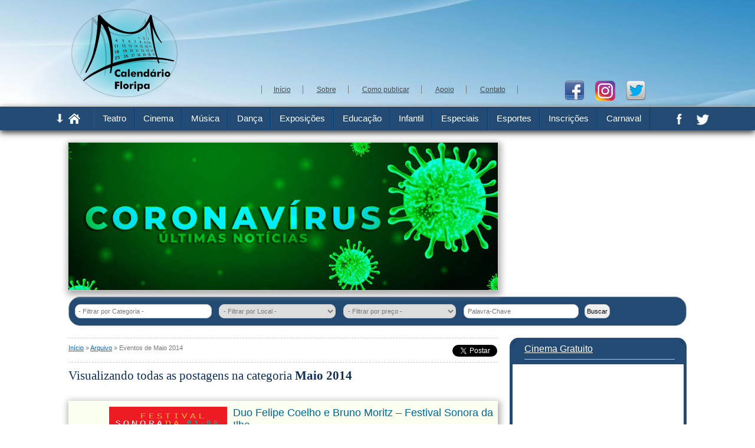

--- FILE ---
content_type: text/html; charset=UTF-8
request_url: http://calendariofloripa.com/board/21
body_size: 13051
content:
<html>
<head>
<meta http-equiv="content-type" content="text/html; charset=UTF-8">
<title>Eventos de Maio 2014 - Arquivo - Calendário de Eventos - Florianópolis</title>

<link type="text/css" rel="stylesheet" href="/_st/my.css" />
<meta name="description" content="Calendário Floripa - divulgação de eventos em Florianópolis">
<meta name="keywords" content="Calendário Floripa, calendário, agenda, eventos, Florianópolis, Floripa, programação, cultura, espetáculo, teatro, cinema, musica, dança, mostra, esporte, arte, show, festival, feira, exposição, projeto, gratuito, entrada gratuita, cultural, fundação, museu, cineclube"> 
<meta property="og:type" content="article">
<meta property="og:title" content="Agenda dos eventos de Maio 2014 - Calendário Floripa">
 
 
 

 
<meta property="og:image" content="http://calendariofloripa.com/img/CalendarioFloripa.jpg">
<meta property="og:description" content="">
 
	<link rel="stylesheet" href="/.s/src/base.min.css?v=040928" />
	<link rel="stylesheet" href="/.s/src/layer3.min.css?v=040917" />

	<script src="/.s/src/jquery-1.12.4.min.js"></script>
	
	<script src="/.s/src/uwnd.min.js?v=040928"></script>
	<script src="//s744.ucoz.net/cgi/uutils.fcg?a=uSD&ca=2&ug=999&isp=1&r=0.118846436865265"></script>
	<link rel="stylesheet" href="/.s/src/ulightbox/ulightbox.min.css" />
	<link rel="stylesheet" href="/.s/src/social.css" />
	<script src="/.s/src/ulightbox/ulightbox.min.js"></script>
	<script>
/* --- UCOZ-JS-DATA --- */
window.uCoz = {"country":"US","site":{"id":"dcalendarfloripa","host":"calendarfloripa.ucoz.com","domain":"calendariofloripa.com"},"ssid":"455000657512704334305","sign":{"7251":"O conteúdo solicitado não poderá ser carregado no momento<br/>Por favor, tente mais tarde.","3125":"Fechar","7252":"Voltar","7254":"Alterar o tamanho","5255":"Ajudante","7287":"Ir para a página com a foto.","5458":"Próxima","7253":"Começar a apresentação"},"layerType":3,"uLightboxType":1,"language":"pt","module":"board"};
/* --- UCOZ-JS-CODE --- */
 function uSocialLogin(t) {
			var params = {"google":{"height":600,"width":700},"facebook":{"width":950,"height":520}};
			var ref = escape(location.protocol + '//' + ('calendariofloripa.com' || location.hostname) + location.pathname + ((location.hash ? ( location.search ? location.search + '&' : '?' ) + 'rnd=' + Date.now() + location.hash : ( location.search || '' ))));
			window.open('/'+t+'?ref='+ref,'conwin','width='+params[t].width+',height='+params[t].height+',status=1,resizable=1,left='+parseInt((screen.availWidth/2)-(params[t].width/2))+',top='+parseInt((screen.availHeight/2)-(params[t].height/2)-20)+'screenX='+parseInt((screen.availWidth/2)-(params[t].width/2))+',screenY='+parseInt((screen.availHeight/2)-(params[t].height/2)-20));
			return false;
		}
		function TelegramAuth(user){
			user['a'] = 9; user['m'] = 'telegram';
			_uPostForm('', {type: 'POST', url: '/index/sub', data: user});
		}
function loginPopupForm(params = {}) { new _uWnd('LF', ' ', -250, -100, { closeonesc:1, resize:1 }, { url:'/index/40' + (params.urlParams ? '?'+params.urlParams : '') }) }
/* --- UCOZ-JS-END --- */
</script>

	<style>.UhideBlock{display:none; }</style>
	<script type="text/javascript">new Image().src = "//counter.yadro.ru/hit;noads?r"+escape(document.referrer)+(screen&&";s"+screen.width+"*"+screen.height+"*"+(screen.colorDepth||screen.pixelDepth))+";u"+escape(document.URL)+";"+Date.now();</script>
</head>
<body><table width="100%" border="0" cellpadding="0" cellspacing="0" ><tbody><tr><td><center>
<!--U1HEADER1Z--><div id="topo5"><table width="1048px" height="180px" cellspacing="0" cellpadding="5" border="0" style="padding:10px 0 0 0">
<tbody><tr><td rowspan="2" valign="top">
 <a title="Calendário de Eventos - Florianópolis" href="http://calendariofloripa.com/"><img border="0" src="/Logo-Calendario-Floripa.png"></a>
</td><td colspan="2" align="right" style="width:748px;height:105px;padding:15px 0 0 0;">

<!-- баннер 728х90 -->
<ins class="adsbygoogle"
 style="display:inline-block;width:728px;height:90px"
 data-ad-client="ca-pub-2620159140611129"
 data-ad-slot="1120544153"></ins>
<script>
(adsbygoogle = window.adsbygoogle || []).push({});
</script>
</td></tr>
<tr><td align="center" style="padding:20px 0px 10px 0px ;"><ul class="ver"><li></li>
<li><a href="http://calendariofloripa.com/" title="Início"><font color="#494949">Início</font></a></li>
<li><a href="/index/0-2" title="Sobre nosso Projeto"><font color="#494949">Sobre</font></a></li>
<li><a href="/index/0-4" title="Como publicar"><font color="#494949">Como publicar</font></a></li>
<li><a href="/index/0-6" title="Apoio"><font color="#494949">Apoio</font></a></li> 
<li><a href="/index/0-3" rel="nofollow" title="Contato"><font color="#494949">Contato</font></a></li> 

</ul></td>
<td>
<a title="Siga-nos no FaceBook" target="_blank" rel="nofollow" href="https://www.facebook.com/calendariofloripa"><img src="/img/facebook.png" alt="FaceBook" style="margin-bottom:-15px;padding-right:15px;"></a> 
<a title="Siga-nos no Instagram" target="_blank" rel="nofollow" href="https://www.instagram.com/calendariofloripa"><img src="/img/instagram1.png" alt="Instagram" style="margin-bottom:-15px;padding-right:15px;"></a> 
 <a title="Siga-nos no Twitter" target="_blank" rel="nofollow" href="https://twitter.com/CalendarFloripa"><img src="/img/twitter.png" alt="Twitter" style="margin-bottom:-15px;padding-right:15px;"></a>

 </td></tr></tbody></table>
</div>

<div id="fixBanner" class="default" style="text-align: center;"><center>
 <table id="#panel" border="0" cellspacing="0">
<tr><td align="right" width="70" style="width:70px;text-align: right;padding-right:20px">
 <a style="right: 1px; cursor:pointer; display:none;" href="#" id="Go_Top"><img src="/img/arrow_up18.png" title="Subir"></a>
 <a style="right: 1px; cursor:pointer; display:none;" href="#" id="Go_Bottom"><img src="/img/arrow_down18.png" title="Abaixo"></a>
 <a href="http://calendariofloripa.com/" title="Início"><img hspace="0px" src="/img/home.png" style="margin-bottom:-3px;"></a>
</td>
 <td width="968px" align="center">
 <div id="uMenuDiv5" class="uMenuH" style="position:relative;"><ul class="uMenuRoot">
<li><div class="umn-tl"><div class="umn-tr"><div class="umn-tc"></div></div></div><div class="umn-ml"><div class="umn-mr"><div class="umn-mc"><div class="uMenuItem"><a href="/board/1"><span>Teatro</span></a></div></div></div></div><div class="umn-bl"><div class="umn-br"><div class="umn-bc"><div class="umn-footer"></div></div></div></div></li>
<li><div class="umn-tl"><div class="umn-tr"><div class="umn-tc"></div></div></div><div class="umn-ml"><div class="umn-mr"><div class="umn-mc"><div class="uMenuItem"><a href="/board/2"><span>Cinema</span></a></div></div></div></div><div class="umn-bl"><div class="umn-br"><div class="umn-bc"><div class="umn-footer"></div></div></div></div></li>
<li><div class="umn-tl"><div class="umn-tr"><div class="umn-tc"></div></div></div><div class="umn-ml"><div class="umn-mr"><div class="umn-mc"><div class="uMenuItem"><a href="/board/3"><span>Música</span></a></div></div></div></div><div class="umn-bl"><div class="umn-br"><div class="umn-bc"><div class="umn-footer"></div></div></div></div></li>
<li><div class="umn-tl"><div class="umn-tr"><div class="umn-tc"></div></div></div><div class="umn-ml"><div class="umn-mr"><div class="umn-mc"><div class="uMenuItem"><a href="/board/4"><span>Dança</span></a></div></div></div></div><div class="umn-bl"><div class="umn-br"><div class="umn-bc"><div class="umn-footer"></div></div></div></div></li>
<li><div class="umn-tl"><div class="umn-tr"><div class="umn-tc"></div></div></div><div class="umn-ml"><div class="umn-mr"><div class="umn-mc"><div class="uMenuItem"><a href="/board/5"><span>Exposições</span></a></div></div></div></div><div class="umn-bl"><div class="umn-br"><div class="umn-bc"><div class="umn-footer"></div></div></div></div></li>
<li><div class="umn-tl"><div class="umn-tr"><div class="umn-tc"></div></div></div><div class="umn-ml"><div class="umn-mr"><div class="umn-mc"><div class="uMenuItem"><a href="/board/8"><span>Educação</span></a></div></div></div></div><div class="umn-bl"><div class="umn-br"><div class="umn-bc"><div class="umn-footer"></div></div></div></div></li>
<li><div class="umn-tl"><div class="umn-tr"><div class="umn-tc"></div></div></div><div class="umn-ml"><div class="umn-mr"><div class="umn-mc"><div class="uMenuItem"><a href="/board/9"><span>Infantil</span></a></div></div></div></div><div class="umn-bl"><div class="umn-br"><div class="umn-bc"><div class="umn-footer"></div></div></div></div></li>
<li><div class="umn-tl"><div class="umn-tr"><div class="umn-tc"></div></div></div><div class="umn-ml"><div class="umn-mr"><div class="umn-mc"><div class="uMenuItem"><a href="/board/7"><span>Especiais</span></a></div></div></div></div><div class="umn-bl"><div class="umn-br"><div class="umn-bc"><div class="umn-footer"></div></div></div></div></li>
<li><div class="umn-tl"><div class="umn-tr"><div class="umn-tc"></div></div></div><div class="umn-ml"><div class="umn-mr"><div class="umn-mc"><div class="uMenuItem"><a href="/board/6"><span>Esportes</span></a></div></div></div></div><div class="umn-bl"><div class="umn-br"><div class="umn-bc"><div class="umn-footer"></div></div></div></div></li>
<li><div class="umn-tl"><div class="umn-tr"><div class="umn-tc"></div></div></div><div class="umn-ml"><div class="umn-mr"><div class="umn-mc"><div class="uMenuItem"><a href="/board/11"><span>Inscrições</span></a></div></div></div></div><div class="umn-bl"><div class="umn-br"><div class="umn-bc"><div class="umn-footer"></div></div></div></div></li>
<li><div class="umn-tl"><div class="umn-tr"><div class="umn-tc"></div></div></div><div class="umn-ml"><div class="umn-mr"><div class="umn-mc"><div class="uMenuItem"><a href="/board/79"><span>Carnaval</span></a></div></div></div></div><div class="umn-bl"><div class="umn-br"><div class="umn-bc"><div class="umn-footer"></div></div></div></div></li></ul></div><script>$(function(){_uBuildMenu('#uMenuDiv5',1,document.location.href+'/','uMenuItemA','uMenuArrow',2500);})</script></td>

 <td id="mov" align="right" width="30" height="40px" style="text-align: right;padding-right:0px;padding-bottom:6px;">
<ul class="nav"><li>
<a title="Siga-nos no FaceBook" target="_blank" rel="nofollow" href="https://www.facebook.com/calendariofloripa">
 <img src="/img/fb.png" height="18px" style="margin-right: 15px"></a> 
<ul style="width:240px;top:1px;right:5px;background-color: rgba(10, 55, 100, 0.9);z-index: 999;">
<iframe src="//www.facebook.com/plugins/likebox.php?href=https://www.facebook.com/calendariofloripa&amp;width=236&amp;height=283&amp;colorscheme=light&amp;show_faces=true&amp;header=false&amp;stream=false&amp;show_border=false" scrolling="no" frameborder="0" style="align:center;border:none; overflow:hidden; width:236px; height:283px;background:#fff;border-radius:8px; border:1px solid #e1dedc;" allowTransparency="true"></iframe> 
</ul></li></ul></td>
 
 <td id="mov" align="right" width="30" style="text-align: right;padding-right:0px;padding-left:0px;padding-bottom:9px;">
<ul class="nav"><li><a title="Siga-nos no Twitter" target="_blank" rel="nofollow" href="https://twitter.com/CalendarFloripa">
 <img src="/img/tw.png" width="23" style="margin-right: 10px"></a>
<ul style="width:240px;top:-2px;right:15px;background-color: rgba(10, 55, 100, 0.9);z-index: 999;">
<a class="twitter-timeline" width="240px" height="285px" style="background:#fff;border-radius:8px; border:1px solid #aaa;" data-lang="pt" href="https://twitter.com/CalendarFloripa" data-widget-id="488417459439812609">Tweets de @CalendarFloripa</a>
<script>!function(d,s,id){var js,fjs=d.getElementsByTagName(s)[0],p=/^http:/.test(d.location)?'http':'https';if(!d.getElementById(id)){js=d.createElement(s);js.id=id;js.src=p+"://platform.twitter.com/widgets.js";fjs.parentNode.insertBefore(js,fjs);}}(document,"script","twitter-wjs");</script>
</ul></li></ul></td>

 </tr></table></center></div>

<script type="text/javascript">
$(document).ready(function(){
var $fixBanner = $("#fixBanner");
$(window).scroll(function(){
if ( $(this).scrollTop() > 180 && $fixBanner.hasClass("default") ){
$fixBanner.fadeOut("fast",function(){
$(this).removeClass("default")
.addClass("fixed transbg")
.fadeIn("fast");
});
} else if($(this).scrollTop() <= 180 && $fixBanner.hasClass("fixed")) {
$fixBanner.fadeOut("fast",function(){
$(this).removeClass("fixed transbg")
.addClass("default")
.fadeIn("fast");
});
}
});//scroll

$fixBanner.hover(
function(){
if( $(this).hasClass("fixed") ){
$(this).removeClass("transbg");
}
},
function(){
if( $(this).hasClass("fixed") ){
$(this).addClass("transbg");
}
});//hover
});//jQuery
</script>

<script type="text/javascript"> 
$(document).ready(function(){ 
 $("#Go_Top").hide().removeAttr("href"); 
 if ($(window).scrollTop()>="250") $("#Go_Top").fadeIn("slow") 
 $(window).scroll(function(){ 
 if ($(window).scrollTop()<="250") $("#Go_Top").fadeOut("slow") 
 else $("#Go_Top").fadeIn("slow") 
 }); 

 $("#Go_Bottom").hide().removeAttr("href"); 
 if ($(window).scrollTop()<=$(document).height()-"999") $("#Go_Bottom").fadeIn("slow") 
 $(window).scroll(function(){ 
 if ($(window).scrollTop()>=$(document).height()-"999") $("#Go_Bottom").fadeOut("slow") 
 else $("#Go_Bottom").fadeIn("slow") 
 }); 

 $("#Go_Top").click(function(){ 
 $("html, body").animate({scrollTop:0},"slow") 
 }) 
 $("#Go_Bottom").click(function(){ 
 $("html, body").animate({scrollTop:$(document).height()},"slow") 
 }) 
}); 
</script><!--/U1HEADER1Z-->
<!--U1DESTAQUES1Z--><table width="1048px" border="0" cellpadding="0" cellspacing="0" style="margin:20px auto 10px auto;"><tr><td id="leftColumn" width="728px" valign="top">
<script type="text/javascript" src="/jquery.cycle.all.min.js"></script>
<div id="slider" class="pics" style="position: relative;border: 1px solid #ccc;" height="250" width="728">

<a href="http://calendariofloripa.com/board/7"><img src="http://calendariofloripa.com/top/CoronaDestaque.jpg"></a>
 
</div><div id="nav"></div>
<script type="text/javascript">
$('#slider').cycle({
fx: 'scrollHorz',
speed: 1000,
timeout: 4000,
pause: true,
pauseOnPagerHover: true,
pager:'#nav'
});
</script>
</td><td id="rightColumn" width="300px" valign="top">
<!-- Видеообъявления -->
<ins class="adsbygoogle"
 style="display:inline-block;width:300px;height:250px"
 data-ad-client="ca-pub-2620159140611129"
 data-ad-slot="2199688103"></ins>
<script>
(adsbygoogle = window.adsbygoogle || []).push({});
</script>
</td></tr></table><!--/U1DESTAQUES1Z-->
<!--U1BUSCA1Z--><table id="busca" border="0" width="1048px" height="50px" cellspacing="0"><tr><td width="230px" align="left"><div class="boxmenu"><div id="uMenuDiv2" class="uMenuH" style="position:relative;"><ul class="uMenuRoot">
<li style="position:relative;"><div class="umn-tl"><div class="umn-tr"><div class="umn-tc"></div></div></div><div class="umn-ml"><div class="umn-mr"><div class="umn-mc"><div class="uMenuItem"><div class="uMenuArrow"></div><span> - Filtrar por Categoria - </span></div></div></div></div><div class="umn-bl"><div class="umn-br"><div class="umn-bc"><div class="umn-footer"></div></div></div></div><ul style="display:none;">
<li><div class="uMenuItem"><a href="/board/1"><span>Teatro / Circo</span></a></div></li>
<li><div class="uMenuItem"><a href="/board/2"><span>Cinema Gratuito</span></a></div></li>
<li><div class="uMenuItem"><a href="/board/3"><span>Musica</span></a></div></li>
<li><div class="uMenuItem"><a href="/board/4"><span>Dança</span></a></div></li>
<li><div class="uMenuItem"><a href="/board/5"><span>Exposições</span></a></div></li>
<li><div class="uMenuItem"><a href="/board/6"><span>Esportes</span></a></div></li>
<li><div class="uMenuItem"><a href="/board/7"><span>Especiais / Outros</span></a></div></li>
<li><div class="uMenuItem"><a href="/board/8"><span>Educação / Cursos</span></a></div></li>
<li><div class="uMenuItem"><a href="/board/9"><span>Infantil</span></a></div></li>
<li><div class="uMenuItem"><a href="/board/11"><span>Inscrições</span></a></div></li>
<li><div class="uMenuItem"><a href="/board/13"><span>Programação</span></a></div></li>
<li><div class="uMenuItem"><a href="/board/79"><span>Carnaval</span></a></div></li></ul></li></ul></div><script>$(function(){_uBuildMenu('#uMenuDiv2',1,document.location.href+'/','uMenuItemA','uMenuArrow',2500);})</script><div></td><td><div class="searchForm" align="left"> 
<form onsubmit="this.sfSbm.disabled=true" method="post" action="/board/"><div class="AdvFilter1F3" style="display:inline;">
<select class="AdvFilter1F3" style="color:#787878;" size="1" name="f3"><option value="0" style="color:#A3A3A3;" selected="">- Filtrar por Local -</option><option value="1">Teatro do SESC Prainha</option><option value="23">Teatro Governador Pedro Ivo</option><option value="5">Teatro da UFSC – DAC</option><option value="6">Teatro da Ubro</option><option value="2">Teatro Álvaro de Carvalho (TAC)</option><option value="3">Teatro Ademir Rosa (CIC)</option><option value="33">Centro Integrado de Cultura (CIC)</option><option value="8">Museu de Arte de Santa Catarina</option><option value="35">Museu da Escola Catarinense</option><option value="32">Círculo Artístico Teodora</option><option value="26">Circo da Dona Bilica</option><option value="27">Teatro Armação</option><option value="7">Teatro Sol da Terra</option><option value="38">Teatro Dionísio</option><option value="13">Fundação Cultural Badesc</option><option value="16">Fundação Hassis</option><option value="14">Casa Das Máquinas</option><option value="17">Aliança Francesa Florianópolis</option><option value="37">Memorial Meyer Filho</option><option value="36">Helena Fretta Galeria de Arte</option><option value="9">Coletivo Arte e Comunicação</option><option value="19">Auditório Jurerê Classic</option><option value="31">Célula Showcase</option><option value="20">Catedral Metropolitana - Centro</option><option value="28">Largo da Alfândega - Centro</option><option value="24">Mercado Público - Centro</option><option value="34">Centrosul - Centro de Convenções</option><option value="22">Avenida Beira Mar Norte</option><option value="12">Beiramar Shopping</option><option value="10">Floripa Shopping</option><option value="11">Shopping Iguatemi</option><option value="21">Shopping Itaguaçu</option><option value="15">Cinemateca Catarinense</option><option value="18">Cine Paredão</option><option value="25">UFSC</option><option value="29">Udesc</option><option value="30">IFSC</option></select></div>
<div class="AdvFilter1" style="display:inline;"><select class="AdvFilter1Fl" style="color:#787878;" size="1" name="f1">
<option value="0" style="color:#A3A3A3;">- Filtrar por preço -</option><option value="1">Gratuito</option><option value="2">R$10 inteira e R$5 meia-entrada</option><option value="3">R$20 inteira e R$10 meia-entrada</option><option value="4">R$30 inteira e R$15 meia-entrada</option><option value="5">R$40 inteira e R$20 meia-entrada</option><option value="6">R$50 inteira e R$25 meia-entrada</option><option value="7">R$60 inteira e R$30 meia-entrada</option><option value="8">R$70 inteira e R$35 meia-entrada</option><option value="9">R$80 inteira e R$40 meia-entrada</option><option value="10">R$90 inteira e R$45 meia-entrada</option></select></div>
<div class="schQuery" style="display:inline;"><input type="text" name="query" maxlength="30" size="30" class="queryField" placeholder=" Palavra-Chave"><input type="submit" class="AdvSubmitFl" name="sfSbm" value="Buscar"></div><input name="a" value="2" type="hidden"></form></div></td></tr></table><!--/U1BUSCA1Z-->
<table width="1048px" border="0" cellpadding="0" cellspacing="0" id="contanier"><tr><td id="leftColumn" width="728px" valign="top">
<div id="content"><!-- <middle> --><!-- <body> -->
<div id="tools"><a href="http://calendariofloripa.com/"><!--<s5176>-->Início<!--</s>--></a> &raquo; <a href="/board/10">Arquivo</a> &raquo; Eventos de Maio 2014
<div style="float:right;"><table border="0" style="width: 100%; border-collapse: collapse;"><tbody><tr><td style="padding-left: 10px;">
<div id="fb-root"></div>
<script>(function(d, s, id) {
 var js, fjs = d.getElementsByTagName(s)[0];
 if (d.getElementById(id)) return;
 js = d.createElement(s); js.id = id;
 js.src = "//connect.facebook.net/pt_BR/all.js#xfbml=1";
 fjs.parentNode.insertBefore(js, fjs);
}(document, 'script', 'facebook-jssdk'));</script>
<div class="fb-like" data-href="//www.facebook.com/calendariofloripa" data-layout="button" data-action="like" data-show-faces="false" data-share="false"></div>
<td style="padding-left: 10px;"><a href="https://twitter.com/share" class="twitter-share-button" data-lang="pt" data-related="CalendarFloripa" data-count="none">Tweetar</a><script>!function(d,s,id){var js,fjs=d.getElementsByTagName(s)[0],p=/^http:/.test(d.location)?'http':'https';if(!d.getElementById(id)){js=d.createElement(s);js.id=id;js.src=p+'://platform.twitter.com/widgets.js';fjs.parentNode.insertBefore(js,fjs);}}(document, 'script', 'twitter-wjs');</script>
</td></tr></tbody></table></div></div></div>
<div style="color:#112F55;font-size:16pt;font-family:'Arial Unicode MS';">Visualizando todas as postagens na categoria <b>Maio 2014</b></div>


<script>
			function spages(p, link, s ) {
				if ( 1) return !!location.assign(link.href)
				ajaxPageController.showLoader()
				_uPostForm('', { url:link.attributes.href.value, data:{ ajax:1 } } )
			}

			function ssorts(p, cu, seo ) {
				var no_seo_url = false;
				if ( 1 ) {
					if ( seo&&seo=='1'&&!no_seo_url){var uu=cu+'?sort='+p;var sort=false;var filter1=false;var filter2=false;var filter3=false;var pageX=false;tmp=[];var items=location.search.substr(1).split("&");for (var index=0;index<items.length;index++){tmp=items[index].split("=");if ( tmp[0]&&tmp[1]&&(tmp[0]=='sort')){sort=tmp[1];}if ( tmp[0]&&tmp[1]&&(tmp[0]=='filter1')){filter1=tmp[1];}if ( tmp[0]&&tmp[1]&&(tmp[0]=='filter2')){filter2=tmp[1];}if ( tmp[0]&&tmp[1]&&(tmp[0]=='filter3')){filter3=tmp[1];}if ( tmp[0]&&!tmp[1]){if ( tmp[0].match(/page/)){pageX=tmp[0];}}}if ( filter1){uu+='&filter1='+filter1;}if ( filter2){uu+='&filter2='+filter2;}if ( filter3){uu+='&filter3='+filter3;}if ( pageX){uu+='&'+pageX;}document.location.href=uu;return;}
					document.location.href='/board/21-1-'+p+'';
					return
				}
				ajaxPageController.showLoader();
				_uPostForm('', {url:'/board/21-1-' + p + '-0-0-0-0-0-' + Date.now() })
			}</script>

			<div id="allEntries"><div id="entryID1204"><table class="eBlock" border="0" cellpadding="0" cellspacing="0" width="728px"><tbody><tr>
 <td width="60px" style="padding-right: 5px; text-align:center;">
 
01 Maio 2014

 

 </td><td>

<a href="/board/21-1-0-1204">
<IMG src="/_bd/12/72728682.png" width="200" height="160" title="" align="left" style="margin-right: 10px;"></a>



<div class="eTitle" style="text-align:left;padding: 0 0 10 0;"><a href="/board/21-1-0-1204">Duo Felipe Coelho e Bruno Moritz – Festival Sonora da Ilha</a></div>
 
 
 Quando: 01 Maio 2014, quinta-feira, às 20 horas<br>
Onde: Circo da Dona Bilica<br>
Endereço: Rua Manoel Pedro Vieira, 601- Morro das Pedras<br> 
Quanto: R$20 inteira e R$10 meia-entrada<br> 

 Evento no FB: <a rel="nofollow" href="https:/www.facebook.com/events/581241908640626" target="_blank" title="para confirmar presença e convidar os amigos"><font color="#000000">
www.facebook.com/events/581241908640626</font></a><br>
  
 

</td></tr>
 </tbody></table>



 
<div style="width:728px;height:90px;margin-top:30px;border:0px;"> 
<!-- баннер 728х90 -->
<ins class="adsbygoogle"
 style="display:inline-block;width:728px;height:90px"
 data-ad-client="ca-pub-2620159140611129"
 data-ad-slot="1120544153"></ins>
<script>
(adsbygoogle = window.adsbygoogle || []).push({});
</script>
</div> 


</div><div id="entryID1182"><table class="eBlock" border="0" cellpadding="0" cellspacing="0" width="728px"><tbody><tr>
 <td width="60px" style="padding-right: 5px; text-align:center;">
 
01 Maio 2014

 

 </td><td>

<a href="/board/21-1-0-1182">
<IMG src="/_bd/11/s20379132.jpg" width="200" height="160" title="" align="left" style="margin-right: 10px;"></a>



<div class="eTitle" style="text-align:left;padding: 0 0 10 0;"><a href="/board/21-1-0-1182">Show gratuito do cantor Lenine com a Camerata Florianópolis</a></div>
 
 
 Quando: 01 Maio 2014, quinta-feira, às 21 horas<br>
Onde: Teatro Ademir Rosa (CIC)<br>
Endereço: Av. Governador Irineu Bornhausen, 5600 – Agronômica<br> 
Quanto: Gratuito<br> 

  
 

</td></tr>
 </tbody></table>





</div><div id="entryID1192"><table class="eBlock" border="0" cellpadding="0" cellspacing="0" width="728px"><tbody><tr>
 <td width="60px" style="padding-right: 5px; text-align:center;">
 
01 Maio 2014

 

 </td><td>

<a href="/board/21-1-0-1192">
<IMG src="/_bd/11/s81894393.jpg" width="200" height="160" title="" align="left" style="margin-right: 10px;"></a>



<div class="eTitle" style="text-align:left;padding: 0 0 10 0;"><a href="/board/21-1-0-1192">Dia do Pedal 2014</a></div>
 
 
 Quando: 01 Maio 2014, quinta-feira, às 15:30<br>
Onde: Trapiche, Avenida Beira Mar Norte<br>
 
Quanto: Gratuito<br> 

  
 

</td></tr>
 </tbody></table>





 
<div style="width:728px;margin-top:30px;border:0px;">
<ins class="adsbygoogle"
 style="display:block; text-align:center;"
 data-ad-format="fluid"
 data-ad-layout="in-article"
 data-ad-client="ca-pub-2620159140611129"
 data-ad-slot="2460364546"></ins>
<script>
 (adsbygoogle = window.adsbygoogle || []).push({});
</script>
</div> 
</div><div id="entryID1232"><table class="eBlock" border="0" cellpadding="0" cellspacing="0" width="728px"><tbody><tr>
 <td width="60px" style="padding-right: 5px; text-align:center;">
 
01 Maio 2014

 

 </td><td>

<a href="/board/21-1-0-1232">
<IMG src="/_bd/12/43629266.jpg" width="200" height="160" title="" align="left" style="margin-right: 10px;"></a>



<div class="eTitle" style="text-align:left;padding: 0 0 10 0;"><a href="/board/21-1-0-1232">Preview do Floripa Metal II</a></div>
 
 
 Quando: 01 Maio 2014, quinta-feira, às 20 horas<br>
Onde: Célula Showcase<br>
Endereço: Rod. João Paulo, 75 - João Paulo<br> 
Quanto: Gratuito<br> 

 Evento no FB: <a rel="nofollow" href="https:/www.facebook.com/events/465957786869560" target="_blank" title="para confirmar presença e convidar os amigos"><font color="#000000">
www.facebook.com/events/465957786869560</font></a><br>
  
 

</td></tr>
 </tbody></table>



 
<div style="width:728px;height:90px;margin-top:30px;border:0px;"> 
<!-- баннер 728х90 -->
<ins class="adsbygoogle"
 style="display:inline-block;width:728px;height:90px"
 data-ad-client="ca-pub-2620159140611129"
 data-ad-slot="1120544153"></ins>
<script>
(adsbygoogle = window.adsbygoogle || []).push({});
</script>
</div> 


 
<div style="width:728px;margin-top:30px;border:0px;">
<ins class="adsbygoogle"
 style="display:block; text-align:center;"
 data-ad-format="fluid"
 data-ad-layout="in-article"
 data-ad-client="ca-pub-2620159140611129"
 data-ad-slot="2460364546"></ins>
<script>
 (adsbygoogle = window.adsbygoogle || []).push({});
</script>
</div> 
</div><div id="entryID1117"><table class="eBlock" border="0" cellpadding="0" cellspacing="0" width="728px"><tbody><tr>
 <td width="60px" style="padding-right: 5px; text-align:center;">
 
01 Maio 2014

 

 </td><td>

<a href="/board/21-1-0-1117">
<IMG src="/_bd/11/10224461.jpg" width="200" height="160" title="" align="left" style="margin-right: 10px;"></a>



<div class="eTitle" style="text-align:left;padding: 0 0 10 0;"><a href="/board/21-1-0-1117">Domínio Artes Corporais apresenta 5º Domínio Oriental</a></div>
 
 
 Quando: 01 Maio 2014, quinta-feira, às 20 horas<br>
Onde: Teatro Álvaro de Carvalho (TAC)<br>
Endereço: Rua Marechal Guilherme, 26 – Centro<br> 
Quanto: R$30 inteira e R$15 meia-entrada<br> 

  
 

</td></tr>
 </tbody></table>





</div><div id="entryID1201"><table class="eBlock" border="0" cellpadding="0" cellspacing="0" width="728px"><tbody><tr>
 <td width="60px" style="padding-right: 5px; text-align:center;">
 
02 Maio 2014

 

 </td><td>

<a href="/board/21-1-0-1201">
<IMG src="/_bd/12/s58655611.jpg" width="200" height="160" title="" align="left" style="margin-right: 10px;"></a>



<div class="eTitle" style="text-align:left;padding: 0 0 10 0;"><a href="/board/21-1-0-1201">&quot;Iraê, Exposição de aquarelas&quot; do artista plastico Iraê Beck</a></div>
 
 
 Quando: até 2 de maio<br>

Onde: Galeria de Arte Ernesto Meyer Filho<br>
Endereço: Rua Doutor Jorge Luiz Fontes 310<br> 
Quanto: Gratuito<br> 

  
 <br>Visitação das 8h às 19h
 

</td></tr>
 </tbody></table>





</div><div id="entryID1177"><table class="eBlock" border="0" cellpadding="0" cellspacing="0" width="728px"><tbody><tr>
 <td width="60px" style="padding-right: 5px; text-align:center;">
 
02 Maio 2014

 

 </td><td>

<a href="/board/21-1-0-1177">
<IMG src="/_bd/11/15315857.jpg" width="200" height="160" title="" align="left" style="margin-right: 10px;"></a>



<div class="eTitle" style="text-align:left;padding: 0 0 10 0;"><a href="/board/21-1-0-1177">Mostra Brecht no Cinema</a></div>
 
 
 Quando: 02 Maio 2014, sexta-feira, às 19 horas<br>
Onde: Teatro do SESC Prainha<br>
Endereço: Travessa Syriaco Atherino, 100 – Centro<br> 
Quanto: Gratuito<br> 

  
 

</td></tr>
 </tbody></table>





</div><div id="entryID1251"><table class="eBlock" border="0" cellpadding="0" cellspacing="0" width="728px"><tbody><tr>
 <td width="60px" style="padding-right: 5px; text-align:center;">
 
02 Maio 2014

 

 </td><td>

<a href="/board/21-1-0-1251">
<IMG src="/_bd/12/20389633.jpg" width="200" height="160" title="" align="left" style="margin-right: 10px;"></a>



<div class="eTitle" style="text-align:left;padding: 0 0 10 0;"><a href="/board/21-1-0-1251">Cineclube Badesc exibe &quot;Emitai&quot;, de Ousmane Sembene</a></div>
 
 
 Quando: 02 Maio 2014, sexta-feira, às 19 horas<br>
Onde: Fundação Cultural Badesc<br>
Endereço: Rua Visconde de Ouro Preto, 216 – Centro<br> 
Quanto: Gratuito<br> 

  
 

</td></tr>
 </tbody></table>





</div><div id="entryID1128"><table class="eBlock" border="0" cellpadding="0" cellspacing="0" width="728px"><tbody><tr>
 <td width="60px" style="padding-right: 5px; text-align:center;">
 
02 Maio 2014

 

 </td><td>

<a href="/board/21-1-0-1128">
<IMG src="/_bd/11/s51948843.jpg" width="200" height="160" title="" align="left" style="margin-right: 10px;"></a>



<div class="eTitle" style="text-align:left;padding: 0 0 10 0;"><a href="/board/21-1-0-1128">Cia Ópera de SC apresenta a ópera &quot;Carmen&quot; de Georges Bizet</a></div>
 
 
 Quando: 30 de abril e 2 de maio, às 20 horas<br>
Onde: Teatro Ademir Rosa (CIC)<br>
Endereço: Av. Governador Irineu Bornhausen, 5600 – Agronômica<br> 
Quanto: R$50 inteira e R$25 meia-entrada<br> 

 Evento no FB: <a rel="nofollow" href="https:/www.facebook.com/events/270984546402709" target="_blank" title="para confirmar presença e convidar os amigos"><font color="#000000">
www.facebook.com/events/270984546402709</font></a><br>
  
 

</td></tr>
 </tbody></table>





 
<div style="width:728px;margin-top:30px;border:0px;">
<ins class="adsbygoogle"
 style="display:block; text-align:center;"
 data-ad-format="fluid"
 data-ad-layout="in-article"
 data-ad-client="ca-pub-2620159140611129"
 data-ad-slot="2460364546"></ins>
<script>
 (adsbygoogle = window.adsbygoogle || []).push({});
</script>
</div> 
</div><div id="entryID35"><table class="eBlock" border="0" cellpadding="0" cellspacing="0" width="728px"><tbody><tr>
 <td width="60px" style="padding-right: 5px; text-align:center;">
 
02 Maio 2014

 

 </td><td>

<a href="/board/21-1-0-35">
<IMG src="/_bd/0/s24808928.jpg" width="200" height="160" title="" align="left" style="margin-right: 10px;"></a>



<div class="eTitle" style="text-align:left;padding: 0 0 10 0;"><a href="/board/21-1-0-35">Comédia Stand Up SC - Show de Aniversário</a></div>
 
 
 Quando: 02 Maio 2014, sexta-feira, às 21 horas<br>
Onde: Teatro Álvaro de Carvalho (TAC)<br>
Endereço: Rua Marechal Guilherme, 26 – Centro<br> 
Quanto: R$40 inteira e R$20 meia-entrada<br> 

 Evento no FB: <a rel="nofollow" href="https:/www.facebook.com/events/664483903608583" target="_blank" title="para confirmar presença e convidar os amigos"><font color="#000000">
www.facebook.com/events/664483903608583</font></a><br>
  
 

</td></tr>
 </tbody></table>



 
<div style="width:728px;height:90px;margin-top:30px;border:0px;"> 
<!-- баннер 728х90 -->
<ins class="adsbygoogle"
 style="display:inline-block;width:728px;height:90px"
 data-ad-client="ca-pub-2620159140611129"
 data-ad-slot="1120544153"></ins>
<script>
(adsbygoogle = window.adsbygoogle || []).push({});
</script>
</div> 


</div><div id="entryID1170"><table class="eBlock" border="0" cellpadding="0" cellspacing="0" width="728px"><tbody><tr>
 <td width="60px" style="padding-right: 5px; text-align:center;">
 
02 Maio 2014

 

 </td><td>

<a href="/board/21-1-0-1170">
<IMG src="/_bd/11/74550050.jpg" width="200" height="160" title="" align="left" style="margin-right: 10px;"></a>



<div class="eTitle" style="text-align:left;padding: 0 0 10 0;"><a href="/board/21-1-0-1170">Show da cantora Ceú &quot;Catch a Fire&quot;</a></div>
 
 
 Quando: 02 Maio 2014, sexta-feira, às 22 horas<br>

Onde: Praia Mole Eco Village<br>
Endereço: Rodovia Jornalista Manoel de Menezes 2001 - Praia Mole<br> 
 

 Evento no FB: <a rel="nofollow" href="https:/www.facebook.com/events/1461316870768141" target="_blank" title="para confirmar presença e convidar os amigos"><font color="#000000">
www.facebook.com/events/1461316870768141</font></a><br>
  
 <br>INGRESSOS: 1&ordm; lote 35$, 2&ordm; lote 50$
 

</td></tr>
 </tbody></table>





</div><div id="entryID1245"><table class="eBlock" border="0" cellpadding="0" cellspacing="0" width="728px"><tbody><tr>
 <td width="60px" style="padding-right: 5px; text-align:center;">
 
02 Maio 2014

 

 </td><td>

<a href="/board/21-1-0-1245">
<IMG src="/_bd/12/s83170940.jpg" width="200" height="160" title="" align="left" style="margin-right: 10px;"></a>



<div class="eTitle" style="text-align:left;padding: 0 0 10 0;"><a href="/board/21-1-0-1245">Guitar Trio - A La Django</a></div>
 
 
 Quando: 02 Maio 2014, sexta-feira, às 20 horas<br>
Onde: Circo da Dona Bilica<br>
Endereço: Rua Manoel Pedro Vieira, 601 - Morro das Pedras<br> 
Quanto: R$20 inteira e R$10 meia-entrada<br> 

 Evento no FB: <a rel="nofollow" href="https:/www.facebook.com/events/455929654540486" target="_blank" title="para confirmar presença e convidar os amigos"><font color="#000000">
www.facebook.com/events/455929654540486</font></a><br>
  
 

</td></tr>
 </tbody></table>





</div><div id="entryID1150"><table class="eBlock" border="0" cellpadding="0" cellspacing="0" width="728px"><tbody><tr>
 <td width="60px" style="padding-right: 5px; text-align:center;">
 
03 Maio 2014

 

 </td><td>

<a href="/board/21-1-0-1150">
<IMG src="/_bd/11/01987417.jpg" width="200" height="160" title="" align="left" style="margin-right: 10px;"></a>



<div class="eTitle" style="text-align:left;padding: 0 0 10 0;"><a href="/board/21-1-0-1150">Exposição Delírios Urbanos de Vinicius Avila - Vina</a></div>
 
 
 Quando: até 3 de maio<br>
Onde: Coletivo Arte e Comunicação<br>
Endereço: Rua João Pacheco da Costa, 595 – Canto dos Araçás<br> 
Quanto: Gratuito<br> 

 Evento no FB: <a rel="nofollow" href="https:/www.facebook.com/events/708745022497948" target="_blank" title="para confirmar presença e convidar os amigos"><font color="#000000">
www.facebook.com/events/708745022497948</font></a><br>
  
 <br>Abertura oficial: 9 de abril às 19h30<br />
Visitação: até 3 de maio, de quarta a sábado, das 17hs às 22hs
 

</td></tr>
 </tbody></table>





</div><div id="entryID1231"><table class="eBlock" border="0" cellpadding="0" cellspacing="0" width="728px"><tbody><tr>
 <td width="60px" style="padding-right: 5px; text-align:center;">
 
04 Maio 2014

 

 </td><td>

<a href="/board/21-1-0-1231">
<IMG src="/_bd/12/28810460.jpg" width="200" height="160" title="" align="left" style="margin-right: 10px;"></a>



<div class="eTitle" style="text-align:left;padding: 0 0 10 0;"><a href="/board/21-1-0-1231">Corrida de Aniversário da Polícia Militar de Santa Catarina (PMSC)</a></div>
 
 
 Quando: 4 de maio, largada às 8h30<br>
Onde: Trapiche, Avenida Beira Mar Norte<br>
 
 

  
 <br>Inscrições at&eacute; 3 de maio
 

</td></tr>
 </tbody></table>





</div><div id="entryID1227"><table class="eBlock" border="0" cellpadding="0" cellspacing="0" width="728px"><tbody><tr>
 <td width="60px" style="padding-right: 5px; text-align:center;">
 
04 Maio 2014

 

 </td><td>

<a href="/board/21-1-0-1227">
<IMG src="/_bd/12/s14899441.jpg" width="200" height="160" title="" align="left" style="margin-right: 10px;"></a>



<div class="eTitle" style="text-align:left;padding: 0 0 10 0;"><a href="/board/21-1-0-1227">Wings For Life World Run</a></div>
 
 
 Quando: 04 Maio 2014, domingo, às 10h TUC<br>

Onde: em mais de 34 países em todo o mundo<br>
 
 

 Evento no FB: <a rel="nofollow" href="https:/www.facebook.com/events/356423211157144" target="_blank" title="para confirmar presença e convidar os amigos"><font color="#000000">
www.facebook.com/events/356423211157144</font></a><br>
  
 

</td></tr>
 </tbody></table>





</div><div id="entryID1233"><table class="eBlock" border="0" cellpadding="0" cellspacing="0" width="728px"><tbody><tr>
 <td width="60px" style="padding-right: 5px; text-align:center;">
 
04 Maio 2014

 

 </td><td>

<a href="/board/21-1-0-1233">
<IMG src="/_bd/12/s24572480.jpg" width="200" height="160" title="" align="left" style="margin-right: 10px;"></a>



<div class="eTitle" style="text-align:left;padding: 0 0 10 0;"><a href="/board/21-1-0-1233">42° Rodeio Nacional e Festa Praiana</a></div>
 
 
 Quando: de 30 de abril a 4 de maio<br>

Onde: CTG Os Praianos<br>
Endereço: Rua Vidal Vicente de Andrade, 72 - Forquilhinhas - São José<br> 
 

  
 <br>Ingresso: R$ 10 por dia
 

</td></tr>
 </tbody></table>





</div><div id="entryID28"><table class="eBlock" border="0" cellpadding="0" cellspacing="0" width="728px"><tbody><tr>
 <td width="60px" style="padding-right: 5px; text-align:center;">
 
04 Maio 2014

 

 </td><td>

<a href="/board/21-1-0-28">
<IMG src="/_bd/0/98871338.jpg" width="200" height="160" title="" align="left" style="margin-right: 10px;"></a>



<div class="eTitle" style="text-align:left;padding: 0 0 10 0;"><a href="/board/21-1-0-28">27ª Edição da Feira da Esperança da APAE</a></div>
 
 
 Quando: de 1 a 4 de maio<br>
Onde: Centrosul - Centro de Convenções<br>
Endereço: Av. Governador Gustavo Richard, 850 - Centro<br> 
 

 Evento no FB: <a rel="nofollow" href="https:/www.facebook.com/events/550150751772132" target="_blank" title="para confirmar presença e convidar os amigos"><font color="#000000">
www.facebook.com/events/550150751772132</font></a><br>
  
 <br><br>
 

</td></tr>
 </tbody></table>



 
<div style="width:728px;height:90px;margin-top:30px;border:0px;"> 
<!-- баннер 728х90 -->
<ins class="adsbygoogle"
 style="display:inline-block;width:728px;height:90px"
 data-ad-client="ca-pub-2620159140611129"
 data-ad-slot="1120544153"></ins>
<script>
(adsbygoogle = window.adsbygoogle || []).push({});
</script>
</div> 


</div><div id="entryID427"><table class="eBlock" border="0" cellpadding="0" cellspacing="0" width="728px"><tbody><tr>
 <td width="60px" style="padding-right: 5px; text-align:center;">
 
04 Maio 2014

 

 </td><td>

<a href="/board/21-1-0-427">
<IMG src="/_bd/4/63070666.jpg" width="200" height="160" title="" align="left" style="margin-right: 10px;"></a>



<div class="eTitle" style="text-align:left;padding: 0 0 10 0;"><a href="/board/21-1-0-427">Concerto em Ri Maior no Circo da Dona Bilica</a></div>
 
 
 Quando: 04 Maio 2014, domingo, às 21 horas<br>
Onde: Circo da Dona Bilica<br>
Endereço: Rua Manoel Pedro Vieira, 601- Morro das Pedras<br> 
Quanto: R$20 inteira e R$10 meia-entrada<br> 

 Evento no FB: <a rel="nofollow" href="https:/www.facebook.com/events/1498137113741902" target="_blank" title="para confirmar presença e convidar os amigos"><font color="#000000">
www.facebook.com/events/1498137113741902</font></a><br>
  
 <br>3 e 4 de maio
 

</td></tr>
 </tbody></table>



 
<div style="width:728px;height:90px;margin-top:30px;border:0px;"> 
<!-- баннер 728х90 -->
<ins class="adsbygoogle"
 style="display:inline-block;width:728px;height:90px"
 data-ad-client="ca-pub-2620159140611129"
 data-ad-slot="1120544153"></ins>
<script>
(adsbygoogle = window.adsbygoogle || []).push({});
</script>
</div> 


</div><div id="entryID1088"><table class="eBlock" border="0" cellpadding="0" cellspacing="0" width="728px"><tbody><tr>
 <td width="60px" style="padding-right: 5px; text-align:center;">
 
04 Maio 2014

 

 </td><td>

<a href="/board/21-1-0-1088">
<IMG src="/_bd/10/85875798.jpg" width="200" height="160" title="" align="left" style="margin-right: 10px;"></a>



<div class="eTitle" style="text-align:left;padding: 0 0 10 0;"><a href="/board/21-1-0-1088">Jurerê Jazz Festival 2014 - Programação</a></div>
 
 
 Quando: de 24 de abril a 4 de maio<br>

Onde: em vários espaços da Capital<br>
 
 

  
 

</td></tr>
 </tbody></table>





 
<div style="width:728px;margin-top:30px;border:0px;">
<ins class="adsbygoogle"
 style="display:block; text-align:center;"
 data-ad-format="fluid"
 data-ad-layout="in-article"
 data-ad-client="ca-pub-2620159140611129"
 data-ad-slot="2460364546"></ins>
<script>
 (adsbygoogle = window.adsbygoogle || []).push({});
</script>
</div> 
</div><div id="entryID1255"><table class="eBlock" border="0" cellpadding="0" cellspacing="0" width="728px"><tbody><tr>
 <td width="60px" style="padding-right: 5px; text-align:center;">
 
05 Maio 2014

 

 </td><td>

<a href="/board/21-1-0-1255">
<IMG src="/_bd/12/84244308.jpg" width="200" height="160" title="" align="left" style="margin-right: 10px;"></a>



<div class="eTitle" style="text-align:left;padding: 0 0 10 0;"><a href="/board/21-1-0-1255">Cineclube Badesc exibe &quot;Além do azul selvagem&quot;, de Werner Herzog</a></div>
 
 
 Quando: 05 Maio 2014, segunda-feira, às 19 horas<br>
Onde: Fundação Cultural Badesc<br>
Endereço: Rua Visconde de Ouro Preto, 216 – Centro<br> 
Quanto: Gratuito<br> 

  
 

</td></tr>
 </tbody></table>





</div></div>
<br><div style="text-align:center;"><span class="pagesBlockuz1"><b class="swchItemA"><span>1</span></b> <a class="swchItem" href="/board/21-2"  onclick="spages('2', this, '1' ); return false;" ><span>2</span></a> <a class="swchItem" href="/board/21-3"  onclick="spages('3', this, '1' ); return false;" ><span>3</span></a> <span class="swchItemDots"><span>...</span></span> <a class="swchItem" href="/board/21-8"  onclick="spages('8', this, '1' ); return false;" ><span>8</span></a> <a class="swchItem" href="/board/21-9"  onclick="spages('9', this, '1' ); return false;" ><span>9</span></a>  <a class="swchItem swchItem-next" href="/board/21-2"  onclick="spages('2', this, '1' ); return false;" ><span>&raquo;</span></a></span></div>
<!-- </body> --><!-- </middle> --></div>
</td>
<td id="rightColumn" width="300px" valign="top">
<!--U1CLEFTER1Z--><!-- <block8> -->
<table border="0" cellpadding="0" cellspacing="0" class="boxTable"><tr><td class="boxTitle">
<a title="Todas as sessões são gratuitas e abertas ao público" href="/board/2"><font color="#fff">Cinema Gratuito</font></a><hr></td></tr>
<tr><td style="padding:5;"><table align="center" border="0" cellspacing="0" cellpadding="0" width="100%" class="infTable"><tr></tr></table>
 <ins class="adsbygoogle"
 style="display:block; text-align:center;width:280px;margin: 10 0 0 0;"
 data-ad-format="fluid"
 data-ad-layout="in-article"
 data-ad-client="ca-pub-2620159140611129"
 data-ad-slot="2460364546"></ins>
<script>
 (adsbygoogle = window.adsbygoogle || []).push({});
</script>

 </td></tr></table>
<!-- </block8> -->

<table border="0" cellpadding="0" cellspacing="0" class="boxTable"><tr><td class="boxTitle">
 <a href="/board/5"><font color="#fff">Exposições</font></a><hr></td></tr>
<tr><td style="padding:5;"><table align="center" border="0" cellspacing="0" cellpadding="0" width="100%" class="infTable"><tr><td class="infTd" width="50%"> <a href="http://calendariofloripa.com/board/5-1-0-9526"> <IMG  style="margin:3px;border-radius:6px;border:2px solid #bbb;" src="/_bd/95/s68213708.jpg" width="130" height="100" title="MASC recebe quatro exposições com obras de artistas consagrados e contemporâneos" align="center"> </a> </td></tr></table></td></tr></table>

<!-- 300x600 -->
<ins class="adsbygoogle"
 style="display:inline-block;width:300px;height:600px"
 data-ad-client="ca-pub-2620159140611129"
 data-ad-slot="6313660100"></ins>
<script>
(adsbygoogle = window.adsbygoogle || []).push({});
</script><br><br>

<table border="0" cellpadding="0" cellspacing="0" class="boxTable">
<tr><td class="boxTitle"><a href="/board/11"><font color="#fff">Inscrições abertas</font></a><hr></td></tr>
<tr><td style="padding:5px;"><table border="0" cellpadding="0" cellspacing="0" > <tr><td width="12%" style="font-size:7pt">até 19 Julho 2020</td> <td style="padding: 6 0 6 4"><a href="http://calendariofloripa.com/board/8-1-0-10002" class="catName">Prefeitura de Florianópolis lança plataforma digital com mais de 10 mil vagas em cursos online gratuitos</a> </td></tr></table>
 
<ins class="adsbygoogle"
 style="display:block; text-align:center;width:280px;margin: 10 0 0 0;"
 data-ad-format="fluid"
 data-ad-layout="in-article"
 data-ad-client="ca-pub-2620159140611129"
 data-ad-slot="2460364546"></ins>
<script>
 (adsbygoogle = window.adsbygoogle || []).push({});
</script>
</td></tr></table>

<!-- Видеообъявления -->
<ins class="adsbygoogle"
 style="display:inline-block;width:300px;height:250px"
 data-ad-client="ca-pub-2620159140611129"
 data-ad-slot="2199688103"></ins>
<script>
(adsbygoogle = window.adsbygoogle || []).push({});
</script>
<br><br>

<!-- <block4> -->
<table border="0" cellpadding="0" cellspacing="0" class="boxTable"><tr><td class="boxTitle">Curta nossa Fan-page<hr></td></tr>
<tr><td><iframe src="//www.facebook.com/plugins/likebox.php?href=https://www.facebook.com/calendariofloripa&amp;width=285&amp;height=640&amp;colorscheme=light&amp;show_faces=true&amp;header=false&amp;stream=true&amp;show_border=false"
 scrolling="no" frameborder="0" style="border:none; overflow:hidden; width:285px; height:640px;" allowTransparency="true">
 </iframe></td></tr></table>

<!-- </block4> -->
<table border="0" cellpadding="0" cellspacing="0" class="boxTable"><tr><td class="boxTitle" style="padding-bottom:10px;">Siga-nos no Twitter<br> 
<a href="https://twitter.com/CalendarFloripa" class="twitter-follow-button" data-show-count="false" data-lang="pt" data-size="large">Seguir @CalendarFloripa</a></td></tr>
 <tr><td><a class="twitter-timeline" width="290px" height="400px" data-lang="pt" href="https://twitter.com/CalendarFloripa" data-widget-id="463395544417595392">Tweets de @CalendarFloripa</a>
<script>!function(d,s,id){var js,fjs=d.getElementsByTagName(s)[0],p=/^http:/.test(d.location)?'http':'https';if(!d.getElementById(id)){js=d.createElement(s);js.id=id;js.src=p+"://platform.twitter.com/widgets.js";fjs.parentNode.insertBefore(js,fjs);}}(document,"script","twitter-wjs");</script>
 </td></tr></table>
 
<!-- Видеообъявления -->
<ins class="adsbygoogle"
 style="display:inline-block;width:300px;height:250px"
 data-ad-client="ca-pub-2620159140611129"
 data-ad-slot="2199688103"></ins>
<script>
(adsbygoogle = window.adsbygoogle || []).push({});
</script>
<br><br>

<table border="0" cellpadding="0" cellspacing="0" width="300px" class="boxTable"><tr><td class="boxTitle">Buscar<hr></td></tr>
<tr><td style="padding:5px 0px">
	<form method="post" style="margin:0px" action="/board/">
		<table border="0" cellspacing="1" class="AdvSearchTable"><tr><td class="AdvSearchTd">
			<div class="AdvQuery"><input type="text" name="query" value="" maxlength="30" size="20" class="AdvQueryFl" /></div><div class="AdvFilter1"><select class="AdvFilter1Fl" name="f1"><option value="0" >- Quanto (selecione da lista) -</option><option value="1"  >Gratuito</option><option value="2"  >R$10 inteira e R$5 meia-entrada</option><option value="3"  >R$20 inteira e R$10 meia-entrada</option><option value="4"  >R$30 inteira e R$15 meia-entrada</option><option value="5"  >R$40 inteira e R$20 meia-entrada</option><option value="6"  >R$50 inteira e R$25 meia-entrada</option><option value="7"  >R$60 inteira e R$30 meia-entrada</option><option value="8"  >R$70 inteira e R$35 meia-entrada</option><option value="9"  >R$80 inteira e R$40 meia-entrada</option><option value="10"  >R$90 inteira e R$45 meia-entrada</option><option value="11"  >R$100 inteira e R$50 meia-entrada</option><option value="12"  >R$110 inteira e R$55 meia-entrada</option><option value="13"  >R$120 inteira e R$60 meia-entrada</option><option value="14"  >R$130 inteira e R$65 meia-entrada</option><option value="15"  >R$140 inteira e R$70 meia-entrada</option><option value="16"  >R$150 inteira e R$75 meia-entrada</option></select></div><div class="AdvFilter3"><select class="AdvFilter3Fl" name="f3"><option value="0" >- Onde (selecione da lista) -</option><option value="1"  >Teatro do SESC Prainha</option><option value="23"  >Teatro Governador Pedro Ivo</option><option value="5"  >Teatro da UFSC – DAC</option><option value="6"  >Teatro da Ubro</option><option value="27"  >Casa do Teatro Armação</option><option value="38"  >Teatro Dionísio</option><option value="56"  >Teatro do CEMJ</option><option value="2"  >Teatro Álvaro de Carvalho (TAC)</option><option value="3"  >Teatro Ademir Rosa (CIC)</option><option value="33"  >Centro Integrado de Cultura (CIC)</option><option value="8"  >Museu de Arte de Santa Catarina (Masc)</option><option value="39"  >MHSC - Palácio Cruz e Sousa</option><option value="35"  >Museu da Escola Catarinense - MESC</option><option value="75"  >Museu Victor Meirelles</option><option value="13"  >Fundação Cultural Badesc</option><option value="16"  >Fundação Hassis</option><option value="70"  >Galeria de Artes Pedro Paulo Vecchietti</option><option value="36"  >Helena Fretta Galeria de Arte</option><option value="37"  >Memorial Meyer Filho</option><option value="50"  >Casa da Memória</option><option value="44"  >Espaço Cultural BRDE</option><option value="69"  >Espaço Cultural do Terminal Rita Maria</option><option value="51"  >Micro Centro Cultural Casa Vermelha</option><option value="42"  >Assembleia Legislativa de SC - Alesc</option><option value="45"  >Biblioteca Pública de Santa Catarina</option><option value="47"  >Biblioteca Professor Barreiros Filho</option><option value="17"  >Aliança Francesa Florianópolis</option><option value="19"  >Auditório Jurerê Classic</option><option value="54"  >FIESC</option><option value="32"  >Círculo Artístico Teodora</option><option value="43"  >Associação Sagres</option><option value="41"  >O Sítio Arte Educação Coworking</option><option value="52"  >Garupa Bicicletaria & Etc.</option><option value="57"  >Nacasa - coletivo artístico</option><option value="9"  >Coletivo Arte e Comunicação</option><option value="7"  >Coletivo Sol da Terra</option><option value="49"  >Casa de Cultura Rio Vermelho</option><option value="26"  >Circo da Dona Bilica</option><option value="14"  >Casa Das Máquinas</option><option value="20"  >Catedral Metropolitana - Centro</option><option value="28"  >Largo da Alfândega - Centro</option><option value="24"  >Mercado Público - Centro</option><option value="68"  >Centro Histórico de Florianópolis</option><option value="22"  >Avenida Beira Mar Norte</option><option value="73"  >Praça Getúlio Vargas (dos Bombeiros)</option><option value="62"  >Parque da Luz</option><option value="63"  >Parque de Coqueiros</option><option value="74"  >Parque Jardim Botânico de Florianópolis</option><option value="64"  >Parque Ecológico do Córrego Grande</option><option value="76"  >Parque Linear do Córrego Grande - PLCG</option><option value="58"  >Parque Estadual do Rio Vermelho</option><option value="12"  >Beiramar Shopping</option><option value="10"  >Floripa Shopping</option><option value="11"  >Shopping Iguatemi</option><option value="40"  >Jurerê Open Shopping</option><option value="21"  >Shopping Itaguaçu</option><option value="53"  >Continente Shopping</option><option value="15"  >Cinemateca Catarinense</option><option value="18"  >Cine Paredão</option><option value="25"  >UFSC</option><option value="29"  >Udesc</option><option value="30"  >IFSC Campus Florianópolis</option><option value="48"  >Aldeia Indigo Centro Multicultural</option><option value="65"  >Centro Cultural Vrinda Floripa</option><option value="61"  >Yogashala Centro de Yoga</option><option value="66"  >Escola de Pa-Kua</option><option value="67"  >Food Truck Parking Lot - Lagoa</option><option value="60"  >Floripa Skate Park</option><option value="34"  >Centrosul - Centro de Convenções</option><option value="55"  >Passarela do Samba Nego Quirido</option><option value="72"  >Centro Cultural Fabiano Silveira</option><option value="59"  >Taliesyn Rock Bar</option><option value="31"  >Célula Showcase</option><option value="71"  >Stage Music Park</option><option value="77"  >Quintal de Casa - Novo Campeche</option></select></div>
			<div class="AdvSubmit"><input type="submit" class="AdvSubmitFl" value="Buscar" /></div>
		</td></tr></table>
		<input type="hidden" name="a" value="2" />
	</form></td></tr></table>

<script async src="//pagead2.googlesyndication.com/pagead/js/adsbygoogle.js"></script><!--/U1CLEFTER1Z-->
 
 
 <!-- <gr3> --><!-- </gre> -->
</td>
</tr>
</table> 
<br>
</center>
 
</td></tr>
<tr><td>
<!--U1BFOOTER1Z--><center>
<br> 
<footer class="bar2"> 
<p><hr style="border: 2px solid #787878" width="80%" height="2px">
<table align="center" border="0" style="border-top: 0px solid #787878;padding-top: 10px;padding-bottom: 0px;" cellpadding="0" cellspacing="0" width="80%" height="">
<tr><td width="130px">
<a title="Calendário de Eventos Florianópolis" href="http://calendariofloripa.com/"><img width="90px" hspace="20px" align="top" border="0" src="/Logo-Calendario-Floripa.png"></a></td>
<td>Calendário Floripa - divulgação de eventos & atividades em Florianópolis
<br><br><font color="787878"><!-- <copy> -->Copyright &copy; 2013-2025<!-- </copy> --> - Todos os direitos reservados</font>
</td><td width="340px" align="right" style="text-align: right; vertical-align: top;"> 
<div id="uMenuDiv3" class="uMenuH" style="position:relative;"><ul class="uMenuRoot">
<li style="position:relative;"><div class="umn-tl"><div class="umn-tr"><div class="umn-tc"></div></div></div><div class="umn-ml"><div class="umn-mr"><div class="umn-mc"><div class="uMenuItem"><div class="uMenuArrow"></div><a href="/board/10"><span>Arquivo </span></a></div></div></div></div><div class="umn-bl"><div class="umn-br"><div class="umn-bc"><div class="umn-footer"></div></div></div></div><ul style="display:none;">
<li><div class="uMenuItem"><span>2020</span></div><ul style="display:none;">
<li><div class="uMenuItem"><a href="/board/80"><span>Ano 2020</span></a></div></li>
<li><div class="uMenuItem"><a href="/board/79"><span>Carnaval 2020</span></a></div></li></ul></li>
<li><div class="uMenuItem"><span>2019</span></div><ul style="display:none;">
<li><div class="uMenuItem"><a href="/board/77"><span>Ano 2019</span></a></div></li>
<li><div class="uMenuItem"><a href="/board/78"><span>Carnaval 2019</span></a></div></li></ul></li>
<li><div class="uMenuItem"><span>2018</span></div><ul style="display:none;">
<li><div class="uMenuItem"><a href="/board/76"><span>Dezembro 2018</span></a></div></li>
<li><div class="uMenuItem"><a href="/board/75"><span>Novembro 2018</span></a></div></li>
<li><div class="uMenuItem"><a href="/board/74"><span>Outubro 2018</span></a></div></li>
<li><div class="uMenuItem"><a href="/board/73"><span>Setembro 2018</span></a></div></li>
<li><div class="uMenuItem"><a href="/board/72"><span>Agosto 2018</span></a></div></li>
<li><div class="uMenuItem"><a href="/board/71"><span>Julho 2018</span></a></div></li>
<li><div class="uMenuItem"><a href="/board/70"><span>Junho 2018</span></a></div></li>
<li><div class="uMenuItem"><a href="/board/69"><span>Maio 2018</span></a></div></li>
<li><div class="uMenuItem"><a href="/board/68"><span>Abril 2018</span></a></div></li>
<li><div class="uMenuItem"><a href="/board/67"><span>Março 2018</span></a></div></li>
<li><div class="uMenuItem"><a href="/board/66"><span>Fevereiro 2018</span></a></div></li>
<li><div class="uMenuItem"><a href="/board/65"><span>Janeiro 2018</span></a></div></li></ul></li>
<li><div class="uMenuItem"><span>2017</span></div><ul style="display:none;">
<li><div class="uMenuItem"><a href="/board/64"><span>Dezembro 2017</span></a></div></li>
<li><div class="uMenuItem"><a href="/board/63"><span>Novembro 2017</span></a></div></li>
<li><div class="uMenuItem"><a href="/board/62"><span>Outubro 2017</span></a></div></li>
<li><div class="uMenuItem"><a href="/board/61"><span>Setembro 2017</span></a></div></li>
<li><div class="uMenuItem"><a href="/board/60"><span>Agosto 2017</span></a></div></li>
<li><div class="uMenuItem"><a href="/board/59"><span>Julho 2017</span></a></div></li>
<li><div class="uMenuItem"><a href="/board/58"><span>Junho 2017</span></a></div></li>
<li><div class="uMenuItem"><a href="/board/57"><span>Maio 2017</span></a></div></li>
<li><div class="uMenuItem"><a href="/board/56"><span>Abril 2017</span></a></div></li>
<li><div class="uMenuItem"><a href="/board/55"><span>Março 2017</span></a></div></li>
<li><div class="uMenuItem"><a href="/board/54"><span>Fevereiro 2017</span></a></div></li>
<li><div class="uMenuItem"><a href="/board/53"><span>Janeiro 2017</span></a></div></li></ul></li>
<li><div class="uMenuItem"><span>2016</span></div><ul style="display:none;">
<li><div class="uMenuItem"><a href="/board/52"><span>Dezembro 2016</span></a></div></li>
<li><div class="uMenuItem"><a href="/board/51"><span>Novembro 2016</span></a></div></li>
<li><div class="uMenuItem"><a href="/board/50"><span>Outubro 2016</span></a></div></li>
<li><div class="uMenuItem"><a href="/board/49"><span>Setembro 2016</span></a></div></li>
<li><div class="uMenuItem"><a href="/board/48"><span>Agosto 2016</span></a></div></li>
<li><div class="uMenuItem"><a href="/board/47"><span>Julho 2016</span></a></div></li>
<li><div class="uMenuItem"><a href="/board/46"><span>Junho 2016</span></a></div></li>
<li><div class="uMenuItem"><a href="/board/45"><span>Maio 2016</span></a></div></li>
<li><div class="uMenuItem"><a href="/board/44"><span>Abril 2016</span></a></div></li>
<li><div class="uMenuItem"><a href="/board/43"><span>Março 2016</span></a></div></li>
<li><div class="uMenuItem"><a href="/board/42"><span>Fevereiro 2016</span></a></div></li>
<li><div class="uMenuItem"><a href="/board/41"><span>Janeiro 2016</span></a></div></li></ul></li>
<li><div class="uMenuItem"><span>2015</span></div><ul style="display:none;">
<li><div class="uMenuItem"><a href="/board/40"><span>Dezembro 2015</span></a></div></li>
<li><div class="uMenuItem"><a href="/board/39"><span>Novembro 2015</span></a></div></li>
<li><div class="uMenuItem"><a href="/board/38"><span>Outubro 2015</span></a></div></li>
<li><div class="uMenuItem"><a href="/board/37"><span>Setembro 2015</span></a></div></li>
<li><div class="uMenuItem"><a href="/board/36"><span>Agosto 2015</span></a></div></li>
<li><div class="uMenuItem"><a href="/board/35"><span>Julho 2015</span></a></div></li>
<li><div class="uMenuItem"><a href="/board/34"><span>Junho 2015</span></a></div></li>
<li><div class="uMenuItem"><a href="/board/33"><span>Maio 2015</span></a></div></li>
<li><div class="uMenuItem"><a href="/board/32"><span>Abril 2015</span></a></div></li>
<li><div class="uMenuItem"><a href="/board/31"><span>Março 2015</span></a></div></li>
<li><div class="uMenuItem"><a href="/board/30"><span>Fevereiro 2015</span></a></div></li>
<li><div class="uMenuItem"><a href="/board/29"><span>Janeiro 2015 </span></a></div></li></ul></li>
<li><div class="uMenuItem"><span>2014</span></div><ul style="display:none;">
<li><div class="uMenuItem"><a href="/board/28"><span>Dezembro 2014</span></a></div></li>
<li><div class="uMenuItem"><a href="/board/27"><span>Novembro 2014</span></a></div></li>
<li><div class="uMenuItem"><a href="/board/26"><span>Outubro 2014</span></a></div></li>
<li><div class="uMenuItem"><a href="/board/25"><span>Setembro 2014</span></a></div></li>
<li><div class="uMenuItem"><a href="/board/24"><span>Agosto 2014</span></a></div></li>
<li><div class="uMenuItem"><a href="/board/23"><span>Julho 2014</span></a></div></li>
<li><div class="uMenuItem"><a href="/board/22"><span>Junho 2014</span></a></div></li>
<li><div class="uMenuItem"><a href="/board/21"><span>Maio 2014</span></a></div></li>
<li><div class="uMenuItem"><a href="/board/20"><span>Abril 2014</span></a></div></li>
<li><div class="uMenuItem"><a href="/board/19"><span>Março 2014</span></a></div></li>
<li><div class="uMenuItem"><a href="/board/18"><span>Fevereiro 2014</span></a></div></li>
<li><div class="uMenuItem"><a href="/board/17"><span>Janeiro 2014</span></a></div></li></ul></li>
<li><div class="uMenuItem"><span>2013</span></div><ul style="display:none;">
<li><div class="uMenuItem"><a href="/board/16"><span>Dezembro 2013</span></a></div></li>
<li><div class="uMenuItem"><a href="/board/15"><span>Novembro 2013</span></a></div></li>
<li><div class="uMenuItem"><a href="/board/14"><span>Outubro 2013</span></a></div></li>
<li><div class="uMenuItem"><a href="/board/12"><span>Setembro 2013</span></a></div></li></ul></li></ul></li></ul></div><script>$(function(){_uBuildMenu('#uMenuDiv3',1,document.location.href+'/','uMenuItemA','uMenuArrow',2500);})</script> 

<a title="Siga-nos no FaceBook" target="_blank" rel="nofollow" href="https://www.facebook.com/calendariofloripa"><img hspace="5px" align="top" src="/img/facebook.png" alt=""/></a> 
<a title="Siga-nos no Twitter" target="_blank" rel="nofollow" href="https://twitter.com/CalendarFloripa"><img hspace="5px" align="top" src="/img/twitter.png" alt=""/></a>
<br><br><span style="font-size: 8pt; color: #787878;"><!-- "' --><span class="pbfnl2Yw">Hospedado por <a href="https://www.ucoz.net/">uCoz</a></span> 
<a href="javascript:;" rel="nofollow" onclick="loginPopupForm(); return false;" rel="nofollow"><IMG src="/img/on.png"></a>
</span> 
<!--LiveInternet counter--><script type="text/javascript"><!--
document.write("<a href='http://www.liveinternet.ru/click' "+
"target=_blank><img src='//counter.yadro.ru/hit?t25.2;r"+
escape(document.referrer)+((typeof(screen)=="undefined")?"":
";s"+screen.width+"*"+screen.height+"*"+(screen.colorDepth?
screen.colorDepth:screen.pixelDepth))+";u"+escape(document.URL)+
";h"+escape(document.title.substring(0,80))+";"+Math.random()+
"' alt='' title='LiveInternet"+
" ' "+
"border='0' width='88' height='15'><\/a>")
//--></script><!--/LiveInternet-->
<script type="text/javascript">
 var _gaq = _gaq || [];
 _gaq.push(['_setAccount', 'UA-21372498-3']);
 _gaq.push(['_trackPageview']);
 (function() {
 var ga = document.createElement('script'); ga.type = 'text/javascript'; ga.async = true;
 ga.src = ('https:' == document.location.protocol ? 'https://ssl' : 'http://www') + '.google-analytics.com/ga.js';
 var s = document.getElementsByTagName('script')[0]; s.parentNode.insertBefore(ga, s);
 })();
</script></td></tr></table></p><br><!--/U1BFOOTER1Z-->

 

</td></tr></tbody></table>
</body>
</html>
<!-- 0.10834 (s744) -->

--- FILE ---
content_type: text/html; charset=utf-8
request_url: https://www.google.com/recaptcha/api2/aframe
body_size: 268
content:
<!DOCTYPE HTML><html><head><meta http-equiv="content-type" content="text/html; charset=UTF-8"></head><body><script nonce="WyubBGLcVU6VvfWoAPqK8g">/** Anti-fraud and anti-abuse applications only. See google.com/recaptcha */ try{var clients={'sodar':'https://pagead2.googlesyndication.com/pagead/sodar?'};window.addEventListener("message",function(a){try{if(a.source===window.parent){var b=JSON.parse(a.data);var c=clients[b['id']];if(c){var d=document.createElement('img');d.src=c+b['params']+'&rc='+(localStorage.getItem("rc::a")?sessionStorage.getItem("rc::b"):"");window.document.body.appendChild(d);sessionStorage.setItem("rc::e",parseInt(sessionStorage.getItem("rc::e")||0)+1);localStorage.setItem("rc::h",'1765157843576');}}}catch(b){}});window.parent.postMessage("_grecaptcha_ready", "*");}catch(b){}</script></body></html>

--- FILE ---
content_type: text/css
request_url: http://calendariofloripa.com/_st/my.css
body_size: 4440
content:
body {
margin:0;
padding:0;
}

#contanier {
width:1048px;
padding-top:0;
padding-left:auto;
margin-top:20px;
}

#leftColumn {
width:728px;
padding-right:20px;
}

#rightColumn {
width:300px;
}

@media screen and (max-width: 1200px) {
#mov { display: none; /* по умолчанию прячем все блоки */}
}

@media screen and (max-width: 1088px) {
#panel { width:1048px;height:40px;text-align: center;margin:0 auto;padding: 0 auto;}
}

@media screen and (min-width: 1088px) {
#panel { width:1180px;height:40px;text-align: center;margin:0 auto;padding: 0 auto;}
}

#loginBar {
height:60px;
padding-left:0;
padding-top:5px;
color:#000;
}

*html #loginBar {
height:25px!important;
}

#headerBar1 {
width:300px;
height:-40px;
color:0;
font-family:Verdana;
font-size:28pt;
text-shadow:1px 1px 2px #000;
padding-top:0;
padding-right:10px;
padding-left:150px;
}

#headerBar {
width:728px;
height:60px;
background:url() no-repeat;
color:0;
font-family:Arial Unicode MS,Trebuchet MS,Arial;
font-size:28pt;
text-shadow:2px 2px 7px #fff;
padding-left:0;
padding-top:10px;
}

*html #headerBar {
height:65px!important;
}

#dataBar {
height:130px;
background:url() no-repeat;
}

#content {
margin-top:0;
}

*html #content {
width:95%!important;
}

#topo5 {
height:180px;
width:100%;
background:url(/img/9.jpg) no-repeat;
background-size:100% 100%;
}

#busca {
border: 1px solid #aaa;
border-radius:20px;
background-color: rgba(10, 55, 100, 0.9);
background-size: 100% 100%;
margin:0px auto;
padding: 0 9px;
}

#cid10 {
display:none;
visibility:hidden;
}

#tools-top {
height:20px;
border-top:1px dashed #ccc;
border-bottom:1px dashed #ccc;
font-size:8pt;
color:#787878;
margin:10px 0 -30px;
padding:10px 0 15px;
}

#tools {
height:20px;
border-top:1px dashed #ccc;
border-bottom:1px dashed #ccc;
font-size:8pt;
color:#787878;
margin:0 0 10px;
padding:10px 0;
}

.trans {
opacity:1;
filter:alpha(Opacity=100);
}

ul.ver {
font-size:12px;
margin:0;
padding:4px;
}

ul.ver li {
display:inline; /* Отображать как строчный элемент */
border-right:1px solid #787878;
padding-right: 20px; padding-left: 20px; /* Поля вокруг текста */
}

ul.nav {
float:right;
position:relative;
height:10px;
width:2px;
background:none;
margin:0;
}

ul.nav li {
float:right;
position:relative;
display:inline;
}

ul.nav li:hover {
float:right;
position:relative;
top:0;
background:none;
}

ul.nav li ul {display: none;position: absolute;}/*срываем вложенные пункты*/

ul.nav li:hover ul {
float:right;
display:block;
position:relative;
background:#fff;
javascript://;
top:0;
right:10px;
border-radius:15px;
border:2px outset #aaa;
padding:10px;
}

.box {
width:120px;
border:1px solid #bbb;
display:inline;
background:#fff;
box-shadow:inset -3pt -4px 10pt 5pt #ddd;
border-radius:8px;
font-family:Tahoma,Geneva,sans-serif;
font-size:14px;
font-weight:700;
text-align:center;
margin:0 20px;
padding:10px 20px;
}

.box1 {
width:120px;
display:inline;
background:#fff;
box-shadow:inset 3pt -2px 10pt 5pt #bbb;
border-radius:9px;
font-family:Tahoma,Geneva,sans-serif;
font-size:14px;
font-weight:700;
text-align:center;
margin:0 40px 0 0;
padding:12px 25px;
}

.boxmenu {
float:left;
vertical-align:middle;
width:230px;
background:#fff;
border:1px solid #ccc;
border-radius:9px;
color:#787878;
font-size:8pt;
font-family:verdana,arial,helvetica;
display:inline;
margin:0;
padding:0;
}

.boxwidg {
background:#f2f2f2;
border-radius:8px;
border:1px solid #aaa;
margin-bottom:20px;
vertical-align:top;
padding:20px;
}

.example1 A {
display:inline-block;
position:relative;
text-decoration:none;
margin:0;
}

.example1 A span {
position:absolute;
overflow:hidden;
white-space:normal;
display:none;
border-radius:8px;
border:1px solid #aaa;
align:center;
text-align:center;
bottom:20px;
text-decoration:none;
background:#ddd;
font-weight:700;
color:#000;
font-size:12px;
opacity:.9;
filter:alpha(opacity=90);
padding:3px 0;
}

#label {
display:inline-block;
color:#FFF;
background:#0377BF;
position:relative;
top:5px;
padding:3px 10px 5px;
}

.boxTable3 {
width:300px;
background:#FBFFEF;
border:1px solid #C2C2C2;
margin:0 0 20px 0;
}

.boxTable {
width:300px;
background:#fff;
border:5px solid rgba(10,55,100,0.9);
border-radius:15px 15px 0 0;
margin:0 0 20px 0;
}

.boxTable2 {
width:300px;
border:1px solid #C2C2C2;
margin:0 0 20px 10px;
}

.boxTable1 {
width:300px;
margin:0 0 20px 10px;
}

.boxTitle3 {
color:#fff;
font-size:12pt;
font-family:Arial Unicode MS,Arial;
padding:10px 15px 0 20px;
}

.boxTitle {
color:#fff!important;
font-size:12pt;
font-family:Arial Unicode MS,Arial;
background-color:rgba(10,55,100,0.9);
border-radius:8px 8px 0 0;
padding:5px 15px 0 20px;
}

.boxTitle1 {
color:#fff!important;
font-size:12pt;
font-family:Arial Unicode MS,Arial;
background-color:#1B5B75;
border-radius:8px 8px 0 0;
padding: 5 0;
}

.boxContent {
padding:0 15px 10px 20px;
}

hr {
border:0;
background-color:#C2C2C2;
color:#C2C2C2;
height:1px;
}

td,body {
font-family:verdana,arial,helvetica;
font-size:12px;
color:#000;
}

form {
margin:0;
padding:0;
}

input,textarea,select {
vertical-align:middle;
height:24px;
border:1px solid #ccc;
border-radius:9px;
font-size:8pt;
font-family:verdana,arial,helvetica;
margin:5px 0 5px 10px;
padding:3px;
}

textarea#brief.manFl {
height:250px!important;
}

label {
cursor:hand;
}

.blocktitle {
font-family:Verdana,Sans-Serif;
color:#6C829D;
font-size:12px;
}

.menuTd {
padding-left:12px;
padding-right:10px;
background:url(/.s/t/902/6.gif) no-repeat 0 3px;
}

.mframe {
border-left:1px solid #E5E7EA;
border-right:1px solid #E5E7EA;
}

.colgray {
border-right:1px solid #E5E7EA;
}

.colwhite {
border-right:1px solid #FAFAFA;
}

.msep {
border-top:1px solid #FAFAFA;
}

/* Menus */
ul.uz,ul.uMenuRoot {
list-style:none;
margin:0;
}

li.menus {margin: 0; padding: 0 0 0 13px; background: url('/.s/t/902/7.gif') no-repeat 0px 3px; margin-bottom: .6em;}
/* ----- */

/* Site Menus */
.uMenuH li {
float:left;
padding:5px;
}

#uMenuDiv2 .u-menuvitem {
background:#fff;
width:185px;
margin:0;
}

#uMenuDiv2 ul {
padding-left:0;
}

#uMenuDiv2 .u-menu a:link,.u-menu a:visited,.u-menu a:active {
font-size:10pt;
font-family:verdana,arial,helvetica;
text-decoration:none;
}

#uMenuDiv3 ul {
padding:0;
}

#uMenuDiv3 .u-menuvitem {
background:#fff;
width:150px;
font-size:10pt;
font-family:verdana,arial,helvetica;
margin:0;
}

#uMenuDiv5 ul {
padding:0;
 margin:0;
 text-align:center;
}

#uMenuDiv5 .uMenuItem a {
text-align:center;
text-decoration:none;
color:#fff;
margin:0;
padding:2px 8px;
}

#uMenuDiv5 li {
display:inline;
text-align:center;
border-left:1px solid #1b5997;
border-right:1px solid #013e75;
padding:10px .6%;
}

#uMenuDiv5 .uMenuItem a:link,.u-menu a:visited,.u-menu a:active {
color:#fff;
font-size:11pt;
font-family:arial;
text-decoration:none;
}

#uMenuDiv5 .uMenuItem a:hover {
color:#0a3764;
background:#fff;
border-radius:9px;
border:1px solid #ccc;
font-size:11pt;
font-family:arial;
text-decoration:none;
padding:4px 7px;
}

.uMenuV { 
position: initial !important; 
}

.uMenuV .uMenuItem {
font-weight:400;
}

.uMenuV .uMenuItemA {
font-weight:700;
}

.uMenuV .uMenuArrow {
position:absolute;
width:10px;
height:10px;
right:0;
top:3px;
background:url(/.s/img/wd/1/ar1.gif) no-repeat 0 0;
}

.uMenuV li {
background:url(/.s/t/902/7.gif) left center no-repeat #A7BEAA;
border-left:1px solid #FFF;
font-size:9pt;
font-weight:700;
margin:0 0 .6em;
padding:5px 0 5px 13px;
}
/* --------- */

/* Module Part Menu */
.catNumData {
font-size:7pt;
color:#000;
}

.catDescr {
font-size:7pt;
padding-left:10px;
}
/* ----------------- */

/* Entries Style */
.eBlock {
margin-top:30px;
box-shadow:1pt 4px 8pt 2pt #aaa;
background:#FBFFEF;
 border:0px;
padding:10px 4px;
}

.eBlock1 {
margin-bottom:20px;
box-shadow:1pt 4px 8pt 2pt #aaa;
background:#FBFFEF;
border:1px solid #c2c2c2;
padding:10px;
}

.eTitle {
font-family:Verdana,Arial,Sans-Serif;
font-size:28pt;
color:#112F55;
}

.eTitle a:hover {
text-decoration:underline;
font-size:20px;
color:#0377BF;
}

.eDetails {
background:#E1EDD6;
font-family:Verdana,Tahoma,Arial,Sans-Serif;
color:#91A593;
text-align:left;
font-size:7pt;
padding:5px;
}

.eDetails1 {
background:#E1EDD6;
font-family:Verdana,Tahoma,Arial,Sans-Serif;
color:#91A593;
text-align:left;
font-size:8pt;
padding:5px;
}

.eDetails2 {
border-top:1px solid #C2C2C2;
text-align:left;
font-size:10pt;
padding:10px 20px;
}

.eAttach {
background:url(/.s/t/902/8.gif) no-repeat 0 0;
margin:16px 0 0;
padding:0 0 0 15px;
}
/* ------------- */

/* -----fixBanner------- */
@media screen and (max-width: 1200px) {
#fixBanner { 
width:100%;position:relative;
text-align:center;
border-top:1px solid #ccc;
box-shadow:0 4px 10px #333;
background-color:rgba(10,55,100,0.9);
 }
}

#fixBanner {
width:100%;
height:40px;
text-align:center;
border-top:1px solid #ccc;
box-shadow:0 4px 10px #333;
background-color:rgba(10,55,100,0.9);
}

.default {
width:100%;
text-align:center;
}

.fixed {
position:fixed;
z-index:99999;
top:0;
width:100%;
-moz-box-shadow:0 4px 10px #333;
-webkit-box-shadow:0 4px 10px #333;
box-shadow:0 4px 10px #333;
padding:10px 0;
}

.transbg {
background-color:rgba(10,55,100,0.8)!important;
}
/* ------------------ */

/* -----footer------- */
footer.bar2 {
width:100%;
text-align:center;
background:url(/img/3.gif)no-repeat;
background-size:100% 100%;
color:#787878;
}

footer.new {
text-align:center;
background:url(http://sitesspace.ucoz.com.br/img/footer-new.jpg) repeat-x left top transparent;
background-size:100% 100%;
}

footer .space-margin {
text-align:center;
background:url(http://host.imguol.com/site/uolhost/images/backgrounds/background-footer-barra.jpg) no-repeat scroll center top transparent;
background-size:100%;
margin:0;
}

.contentMaster {
width:1068px;
padding-bottom:20px;
text-align:left;
margin:0 auto;
}

footer dl {
float:left;
margin-top:10px;
font-size:13px;
color:#595959;
}

footer dl dt {
color:#404040;
font-weight:700;
font-size:14px;
padding-bottom:5px;
border-bottom:1px solid #e1dedc;
}

footer dl dd {
padding-top:8px;
margin-left:0;
}

footer span.separador {
background:url(http://host.imguol.com/site/uolhost/images/footer-separador.jpg) no-repeat scroll center center transparent;
width:40px;
height:260px;
margin-top:48px;
margin-bottom:10px;
float:left;
}

footer p {
position:relative;
top:5px;
padding-bottom:0;
color:#989898;
clear:both;
text-align:center;
}
/* ------------------ */

/* Entry Manage Table */
.manTdError {
color:red;
}
/* ------------------ */

/* Archive Menu */
.archUl {
list-style:none;
padding-left:0;
margin:0;
}

.archLi {
background:url(/.s/t/902/9.gif) no-repeat 0 4px;
font-family:Tahoma,Arial,Sans-Serif;
padding:0 0 3px 10px;
}

.archiveDateTitle {
font-weight:700;
color:#0377BF;
padding-top:15px;
}

.archEntryHr {
width:250px;
color:#DDD;
}

.archiveeTitle li {
margin-left:15px;
background:url(/.s/t/902/10.gif) no-repeat 0 4px;
margin-bottom:.6em;
padding:0 0 0 15px;
}

.archiveEntryTime {
width:65px;
font-style:italic;
}

.archiveEntryComms {
font-size:9px;
color:#C3C3C3;
}
/* ------------ */

/* Calendar Style */
.calWday {
color:#FFF;
background:#C7D2BE;
width:18px;
}

.calWdaySe {
color:#FFF;
background:#A7BEAA;
width:18px;
}

.calWdaySu {
color:#FFF;
background:#A7BEAA;
width:18px;
font-weight:700;
}

.calMday {
background:#FFF;
color:#C7D2BE;
}

.calMdayA {
background:#0377BF;
font-weight:700;
color:#FFF;
}

.calMdayIs {
background:#EAF3DB;
font-weight:700;
}

.calMdayIsA {
border:1px solid #0377BF;
background:#EAF3DB;
font-weight:700;
}
/* -------------- */

/* Poll styles */
.pollBut {
width:110px;
}

.pollBody {
background:#FFF;
margin:0;
padding:7px;
}

.textResults {
background:#E2E6EA;
}
/* ---------- */

.replaceTable {
background:#F6FFE6;
border:1px solid #D0DBC6;
height:300px;
width:300px;
}

.replaceBody {
background:url(/.s/t/902/2.gif) center repeat-x #EAF3DB;
}

$(input).DatePickerGetDate(formated);

.tab_content1 { display: none; /* по умолчанию прячем все блоки */}
.tab_content1.visible { display: block; /* по умолчанию показываем нужный блок */}

h1 {
font-size:3em;
text-align:center;
margin:20px 0;
}

.container1 {
width:100%;
text-align:left;
margin:10px auto;
}

ul.tabs {
float:left;
list-style:none;
width:100%;
height:32px;
border-bottom:1px solid #999;
border-left:1px solid #999;
margin:0;
padding:0;
}

ul.tabs li {
float:left;
height:31px;
line-height:31px;
border:1px solid #999;
border-left:none;
background:#e0e0e0;
overflow:hidden;
position:relative;
margin:0 0 -1px;
padding:0;
}

ul.tabs li a {
text-decoration:none;
color:#000;
display:block;
font-size:1.2em;
border:1px solid #fff;
outline:none;
padding:0 20px;
}

ul.tabs li a:hover {
background:#ccc;
}

html ul.tabs li.active,html ul.tabs li.active a:hover {
background:#fff;
border-bottom:1px solid #fff;
}

.tab_container1 {
border:1px solid #999;
border-top:none;
clear:both;
float:left;
width:100%;
background:#fff;
-moz-border-radius-bottomright:5px;
-khtml-border-radius-bottomright:5px;
-webkit-border-bottom-right-radius:5px;
-moz-border-radius-bottomleft:5px;
-khtml-border-radius-bottomleft:5px;
-webkit-border-bottom-left-radius:5px;
}

.tab_content1 {
padding:20px;
}

.tab_content1 h2 {
font-weight:400;
padding-bottom:10px;
border-bottom:1px dashed #aaa;
font-size:1.8em;
}

.tab_content1 h3 a {
color:#254588;
}

.tab_content1 img {
float:left;
border:1px solid #ddd;
border-radius:5px;
box-shadow:0 0 5px 2px #1A3457;
margin:0 20px 20px 0;
padding:5px;
}

.clear {
clear:both;
}

.pics {
width:728px;
 height:250px;
 position: relative;
 background:#ccc;
 border:1px solid #aaa;
box-shadow: 1pt 4px 8pt 2pt #aaa;
margin:0;
padding:0;
}

.pics img {
border:0 solid #ccc;
background-color:#eee;
height:250px;
width:728px;
top:0;
left:0;
padding:0;
}

#nav {
z-index:50;
position:relative;
bottom:25px;
left:30px;
font-size:9px;
}

#nav a {
opacity:0.9;
color:#272727;
border-radius:20px;
border:0px solid #333;
background:#515151;
box-shadow:inset 0 0 4px #272727;
text-decoration:none;
margin:0 5px;
padding:2px 4px;
}

#nav a.activeSlide {
background:#aaf;
}

#headerBar1 a:link,#headerBar a:link {
text-decoration:none;
}

.example1 A:hover span,.tab_content1.visible {
display:block;
}

#label a:link,#label a:active,#label a:visited {
text-decoration:underline;
color:#F0FAE1;
}

#label a:hover,.uMenuV li a:link,.uMenuV li a:active,.uMenuV li a:visited {
text-decoration:none;
color:#FFF;
}

a:link,a:active,a:visited,a.menu1:link,a.menu1:active,a.menu1:visited {
text-decoration:underline;
color:#06c;
}

a:hover,a.noun:hover,.uMenuV a.uMenuItemA:hover,a.catName:hover,a.catNameActive:hover,a.calMonthLink:active,a.calMdayLink:active {
text-decoration:underline;
color:#000;
}

a.forRegLink:link,a.topSortLink:link,a.postUser:link,a.postNumberLink:link,a.forRegLink:active,a.topSortLink:active,a.postUser:active,a.postNumberLink:active,a.forRegLink:visited,a.topSortLink:visited,a.postUser:visited,a.postNumberLink:visited {
text-decoration:underline;
color:#333;
}

a.forRegLink:hover,a.topSortLink:hover,a.postUser:hover,a.postNumberLink:hover,.uMenuV li a:hover {
text-decoration:underline;
color:#FFF;
}

.copy,.eRating,.legendTd {
font-size:7pt;
}

a.noun:link,a.noun:active,a.noun:visited {
text-decoration:none;
color:#8B8881;
}

a.menu1:hover,a.catNameActive:link,a.catNameActive:visited,a.catNameActive:active,a.archLink:hover,a.archLink:active {
text-decoration:none;
color:#000;
}

li.menus,.catsTd {
background:url(/.s/t/902/7.gif) no-repeat 0 3px;
margin:0 0 .6em;
padding:0 0 0 13px;
}

#uMenuDiv2 .xw-tl,#uMenuDiv2 .xw-tc,#uMenuDiv2 .xw-tr,#uMenuDiv2 .xw-ml,#uMenuDiv2 .xw-mr,#uMenuDiv2 .xw-bl,#uMenuDiv2 .xw-bc,#uMenuDiv2 .xw-br,#uMenuDiv3 .xw-tl,#uMenuDiv3 .xw-tc,#uMenuDiv3 .xw-tr,#uMenuDiv3 .xw-ml,#uMenuDiv3 .xw-mr,#uMenuDiv3 .xw-bl,#uMenuDiv3 .xw-bc,#uMenuDiv3 .xw-br,.textResultsTd,.totalVotesTd {
background:#FFF;
}

#uMenuDiv2 .xw-mc,#uMenuDiv3 .xw-mc {
background:#ccc;
border:0 solid #ccc;
}

#uMenuDiv2 .u-menuitemhl,#uMenuDiv3 .u-menuitemhl {
text-color:#fff;
background:#4169e1;
margin:2px;
}

#uMenuDiv2 .u-menu a:hover,#uMenuDiv3 .u-menu a:hover {
color:#fff;
font-size:10pt;
font-family:verdana,arial,helvetica;
text-decoration:none;
}

.uMenuV a.uMenuItemA:link,.uMenuV a.uMenuItemA:visited,a.archiveDateTitleLink:link,a.archiveDateTitleLink:visited,a.calMonthLink:link,a.calMonthLink:visited,a.calMdayLink:link,a.calMdayLink:visited {
text-decoration:none;
color:#0377BF;
}

.catName,.catNameActive {
font-family:Verdana,Tahoma,Arial,Sans-Serif;
font-size:12px;
}

a.catName:link,a.catName:visited,a.catName:active {
text-decoration:none;
color:#069;
}

.eTitle a:link,.eTitle a:visited,.eTitle a:active {
text-decoration:none;
font-size:18px;
color:#069;
}

.eText {
text-align:justify;
background:#FBFFEF;
line-height:1.5;
padding:10px;
}

.eMessage {
text-align:justify;
background:#FBFFEF;
line-height:1.5;
padding:10px;
}

a.archLink:link,a.archLink:visited,a.archiveDateTitleLink:hover,a.archiveDateTitleLink:active,a.calMonthLink:hover,a.calMdayLink:hover {
text-decoration:underline;
color:#0377BF;
}

.archiveCalendars,.archiveNoEntry {
text-align:center;
color:#00F;
}

.pollNow,.totalVotesTable {
border-bottom:1px solid #E2E6EA;
border-left:1px solid #E2E6EA;
border-right:1px solid #E2E6EA;
}

.UhideBlockL {display:none}


#buttons_rotation .tbutton{
float: right;
border:none;
text-decoration:none;
margin: 2px 10px 0 0;
}